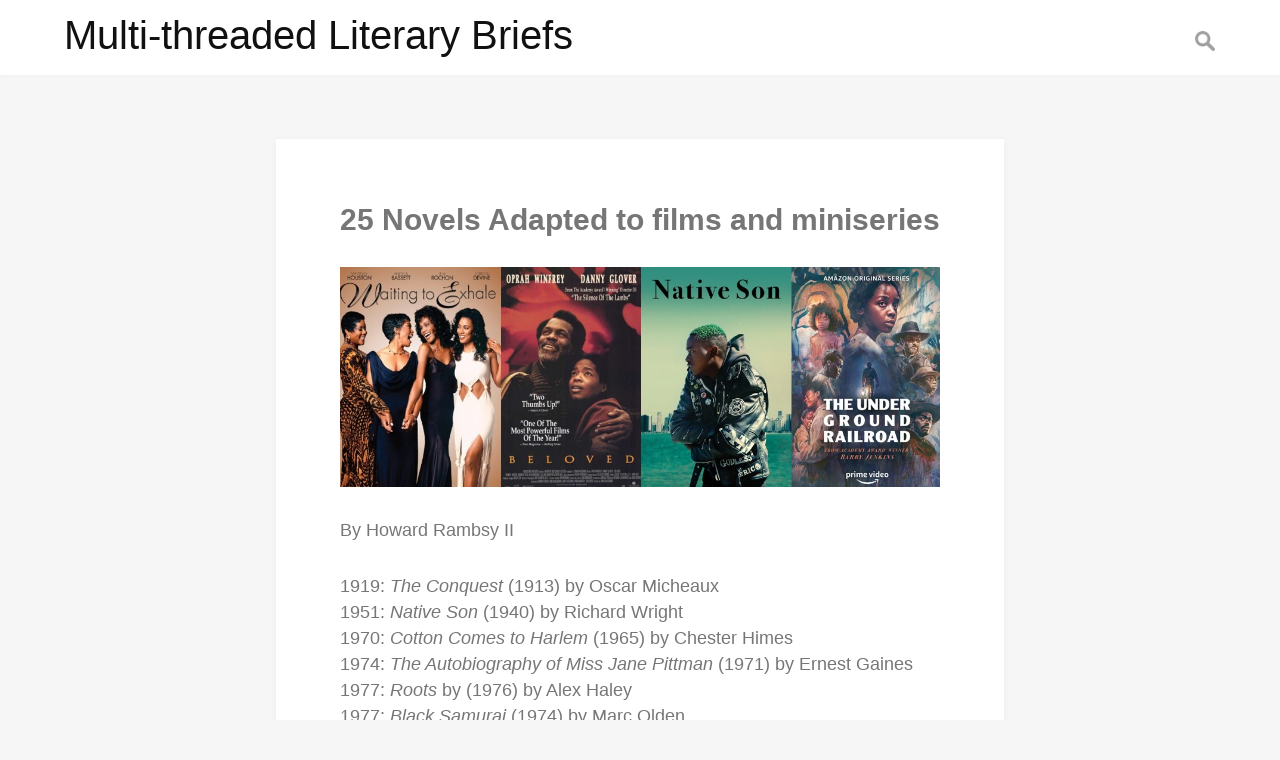

--- FILE ---
content_type: text/html; charset=UTF-8
request_url: https://iris.siue.edu/briefs/2023/01/28/25-novels-adapted-to-films-and-miniseries/
body_size: 7707
content:
<!DOCTYPE html>
<html lang="en-US">
<head>
<meta charset="UTF-8">
<meta name="viewport" content="width=device-width">
<title>25 Novels Adapted to films and miniseries | Multi-threaded Literary Briefs</title>
<meta name='robots' content='max-image-preview:large' />
	<style>img:is([sizes="auto" i], [sizes^="auto," i]) { contain-intrinsic-size: 3000px 1500px }</style>
	<link rel="alternate" type="application/rss+xml" title="Multi-threaded Literary Briefs &raquo; Feed" href="https://iris.siue.edu/briefs/feed/" />
<link rel="alternate" type="application/rss+xml" title="Multi-threaded Literary Briefs &raquo; Comments Feed" href="https://iris.siue.edu/briefs/comments/feed/" />
<script type="text/javascript">
/* <![CDATA[ */
window._wpemojiSettings = {"baseUrl":"https:\/\/s.w.org\/images\/core\/emoji\/15.1.0\/72x72\/","ext":".png","svgUrl":"https:\/\/s.w.org\/images\/core\/emoji\/15.1.0\/svg\/","svgExt":".svg","source":{"concatemoji":"https:\/\/iris.siue.edu\/briefs\/wp-includes\/js\/wp-emoji-release.min.js?ver=6.8.1"}};
/*! This file is auto-generated */
!function(i,n){var o,s,e;function c(e){try{var t={supportTests:e,timestamp:(new Date).valueOf()};sessionStorage.setItem(o,JSON.stringify(t))}catch(e){}}function p(e,t,n){e.clearRect(0,0,e.canvas.width,e.canvas.height),e.fillText(t,0,0);var t=new Uint32Array(e.getImageData(0,0,e.canvas.width,e.canvas.height).data),r=(e.clearRect(0,0,e.canvas.width,e.canvas.height),e.fillText(n,0,0),new Uint32Array(e.getImageData(0,0,e.canvas.width,e.canvas.height).data));return t.every(function(e,t){return e===r[t]})}function u(e,t,n){switch(t){case"flag":return n(e,"\ud83c\udff3\ufe0f\u200d\u26a7\ufe0f","\ud83c\udff3\ufe0f\u200b\u26a7\ufe0f")?!1:!n(e,"\ud83c\uddfa\ud83c\uddf3","\ud83c\uddfa\u200b\ud83c\uddf3")&&!n(e,"\ud83c\udff4\udb40\udc67\udb40\udc62\udb40\udc65\udb40\udc6e\udb40\udc67\udb40\udc7f","\ud83c\udff4\u200b\udb40\udc67\u200b\udb40\udc62\u200b\udb40\udc65\u200b\udb40\udc6e\u200b\udb40\udc67\u200b\udb40\udc7f");case"emoji":return!n(e,"\ud83d\udc26\u200d\ud83d\udd25","\ud83d\udc26\u200b\ud83d\udd25")}return!1}function f(e,t,n){var r="undefined"!=typeof WorkerGlobalScope&&self instanceof WorkerGlobalScope?new OffscreenCanvas(300,150):i.createElement("canvas"),a=r.getContext("2d",{willReadFrequently:!0}),o=(a.textBaseline="top",a.font="600 32px Arial",{});return e.forEach(function(e){o[e]=t(a,e,n)}),o}function t(e){var t=i.createElement("script");t.src=e,t.defer=!0,i.head.appendChild(t)}"undefined"!=typeof Promise&&(o="wpEmojiSettingsSupports",s=["flag","emoji"],n.supports={everything:!0,everythingExceptFlag:!0},e=new Promise(function(e){i.addEventListener("DOMContentLoaded",e,{once:!0})}),new Promise(function(t){var n=function(){try{var e=JSON.parse(sessionStorage.getItem(o));if("object"==typeof e&&"number"==typeof e.timestamp&&(new Date).valueOf()<e.timestamp+604800&&"object"==typeof e.supportTests)return e.supportTests}catch(e){}return null}();if(!n){if("undefined"!=typeof Worker&&"undefined"!=typeof OffscreenCanvas&&"undefined"!=typeof URL&&URL.createObjectURL&&"undefined"!=typeof Blob)try{var e="postMessage("+f.toString()+"("+[JSON.stringify(s),u.toString(),p.toString()].join(",")+"));",r=new Blob([e],{type:"text/javascript"}),a=new Worker(URL.createObjectURL(r),{name:"wpTestEmojiSupports"});return void(a.onmessage=function(e){c(n=e.data),a.terminate(),t(n)})}catch(e){}c(n=f(s,u,p))}t(n)}).then(function(e){for(var t in e)n.supports[t]=e[t],n.supports.everything=n.supports.everything&&n.supports[t],"flag"!==t&&(n.supports.everythingExceptFlag=n.supports.everythingExceptFlag&&n.supports[t]);n.supports.everythingExceptFlag=n.supports.everythingExceptFlag&&!n.supports.flag,n.DOMReady=!1,n.readyCallback=function(){n.DOMReady=!0}}).then(function(){return e}).then(function(){var e;n.supports.everything||(n.readyCallback(),(e=n.source||{}).concatemoji?t(e.concatemoji):e.wpemoji&&e.twemoji&&(t(e.twemoji),t(e.wpemoji)))}))}((window,document),window._wpemojiSettings);
/* ]]> */
</script>
<style id='wp-emoji-styles-inline-css' type='text/css'>

	img.wp-smiley, img.emoji {
		display: inline !important;
		border: none !important;
		box-shadow: none !important;
		height: 1em !important;
		width: 1em !important;
		margin: 0 0.07em !important;
		vertical-align: -0.1em !important;
		background: none !important;
		padding: 0 !important;
	}
</style>
<link rel='stylesheet' id='wp-block-library-css' href='https://iris.siue.edu/briefs/wp-includes/css/dist/block-library/style.min.css?ver=6.8.1' type='text/css' media='all' />
<style id='classic-theme-styles-inline-css' type='text/css'>
/*! This file is auto-generated */
.wp-block-button__link{color:#fff;background-color:#32373c;border-radius:9999px;box-shadow:none;text-decoration:none;padding:calc(.667em + 2px) calc(1.333em + 2px);font-size:1.125em}.wp-block-file__button{background:#32373c;color:#fff;text-decoration:none}
</style>
<style id='pdfemb-pdf-embedder-viewer-style-inline-css' type='text/css'>
.wp-block-pdfemb-pdf-embedder-viewer{max-width:none}

</style>
<style id='global-styles-inline-css' type='text/css'>
:root{--wp--preset--aspect-ratio--square: 1;--wp--preset--aspect-ratio--4-3: 4/3;--wp--preset--aspect-ratio--3-4: 3/4;--wp--preset--aspect-ratio--3-2: 3/2;--wp--preset--aspect-ratio--2-3: 2/3;--wp--preset--aspect-ratio--16-9: 16/9;--wp--preset--aspect-ratio--9-16: 9/16;--wp--preset--color--black: #000000;--wp--preset--color--cyan-bluish-gray: #abb8c3;--wp--preset--color--white: #ffffff;--wp--preset--color--pale-pink: #f78da7;--wp--preset--color--vivid-red: #cf2e2e;--wp--preset--color--luminous-vivid-orange: #ff6900;--wp--preset--color--luminous-vivid-amber: #fcb900;--wp--preset--color--light-green-cyan: #7bdcb5;--wp--preset--color--vivid-green-cyan: #00d084;--wp--preset--color--pale-cyan-blue: #8ed1fc;--wp--preset--color--vivid-cyan-blue: #0693e3;--wp--preset--color--vivid-purple: #9b51e0;--wp--preset--gradient--vivid-cyan-blue-to-vivid-purple: linear-gradient(135deg,rgba(6,147,227,1) 0%,rgb(155,81,224) 100%);--wp--preset--gradient--light-green-cyan-to-vivid-green-cyan: linear-gradient(135deg,rgb(122,220,180) 0%,rgb(0,208,130) 100%);--wp--preset--gradient--luminous-vivid-amber-to-luminous-vivid-orange: linear-gradient(135deg,rgba(252,185,0,1) 0%,rgba(255,105,0,1) 100%);--wp--preset--gradient--luminous-vivid-orange-to-vivid-red: linear-gradient(135deg,rgba(255,105,0,1) 0%,rgb(207,46,46) 100%);--wp--preset--gradient--very-light-gray-to-cyan-bluish-gray: linear-gradient(135deg,rgb(238,238,238) 0%,rgb(169,184,195) 100%);--wp--preset--gradient--cool-to-warm-spectrum: linear-gradient(135deg,rgb(74,234,220) 0%,rgb(151,120,209) 20%,rgb(207,42,186) 40%,rgb(238,44,130) 60%,rgb(251,105,98) 80%,rgb(254,248,76) 100%);--wp--preset--gradient--blush-light-purple: linear-gradient(135deg,rgb(255,206,236) 0%,rgb(152,150,240) 100%);--wp--preset--gradient--blush-bordeaux: linear-gradient(135deg,rgb(254,205,165) 0%,rgb(254,45,45) 50%,rgb(107,0,62) 100%);--wp--preset--gradient--luminous-dusk: linear-gradient(135deg,rgb(255,203,112) 0%,rgb(199,81,192) 50%,rgb(65,88,208) 100%);--wp--preset--gradient--pale-ocean: linear-gradient(135deg,rgb(255,245,203) 0%,rgb(182,227,212) 50%,rgb(51,167,181) 100%);--wp--preset--gradient--electric-grass: linear-gradient(135deg,rgb(202,248,128) 0%,rgb(113,206,126) 100%);--wp--preset--gradient--midnight: linear-gradient(135deg,rgb(2,3,129) 0%,rgb(40,116,252) 100%);--wp--preset--font-size--small: 13px;--wp--preset--font-size--medium: 20px;--wp--preset--font-size--large: 36px;--wp--preset--font-size--x-large: 42px;--wp--preset--spacing--20: 0.44rem;--wp--preset--spacing--30: 0.67rem;--wp--preset--spacing--40: 1rem;--wp--preset--spacing--50: 1.5rem;--wp--preset--spacing--60: 2.25rem;--wp--preset--spacing--70: 3.38rem;--wp--preset--spacing--80: 5.06rem;--wp--preset--shadow--natural: 6px 6px 9px rgba(0, 0, 0, 0.2);--wp--preset--shadow--deep: 12px 12px 50px rgba(0, 0, 0, 0.4);--wp--preset--shadow--sharp: 6px 6px 0px rgba(0, 0, 0, 0.2);--wp--preset--shadow--outlined: 6px 6px 0px -3px rgba(255, 255, 255, 1), 6px 6px rgba(0, 0, 0, 1);--wp--preset--shadow--crisp: 6px 6px 0px rgba(0, 0, 0, 1);}:root :where(.is-layout-flow) > :first-child{margin-block-start: 0;}:root :where(.is-layout-flow) > :last-child{margin-block-end: 0;}:root :where(.is-layout-flow) > *{margin-block-start: 24px;margin-block-end: 0;}:root :where(.is-layout-constrained) > :first-child{margin-block-start: 0;}:root :where(.is-layout-constrained) > :last-child{margin-block-end: 0;}:root :where(.is-layout-constrained) > *{margin-block-start: 24px;margin-block-end: 0;}:root :where(.is-layout-flex){gap: 24px;}:root :where(.is-layout-grid){gap: 24px;}body .is-layout-flex{display: flex;}.is-layout-flex{flex-wrap: wrap;align-items: center;}.is-layout-flex > :is(*, div){margin: 0;}body .is-layout-grid{display: grid;}.is-layout-grid > :is(*, div){margin: 0;}.has-black-color{color: var(--wp--preset--color--black) !important;}.has-cyan-bluish-gray-color{color: var(--wp--preset--color--cyan-bluish-gray) !important;}.has-white-color{color: var(--wp--preset--color--white) !important;}.has-pale-pink-color{color: var(--wp--preset--color--pale-pink) !important;}.has-vivid-red-color{color: var(--wp--preset--color--vivid-red) !important;}.has-luminous-vivid-orange-color{color: var(--wp--preset--color--luminous-vivid-orange) !important;}.has-luminous-vivid-amber-color{color: var(--wp--preset--color--luminous-vivid-amber) !important;}.has-light-green-cyan-color{color: var(--wp--preset--color--light-green-cyan) !important;}.has-vivid-green-cyan-color{color: var(--wp--preset--color--vivid-green-cyan) !important;}.has-pale-cyan-blue-color{color: var(--wp--preset--color--pale-cyan-blue) !important;}.has-vivid-cyan-blue-color{color: var(--wp--preset--color--vivid-cyan-blue) !important;}.has-vivid-purple-color{color: var(--wp--preset--color--vivid-purple) !important;}.has-black-background-color{background-color: var(--wp--preset--color--black) !important;}.has-cyan-bluish-gray-background-color{background-color: var(--wp--preset--color--cyan-bluish-gray) !important;}.has-white-background-color{background-color: var(--wp--preset--color--white) !important;}.has-pale-pink-background-color{background-color: var(--wp--preset--color--pale-pink) !important;}.has-vivid-red-background-color{background-color: var(--wp--preset--color--vivid-red) !important;}.has-luminous-vivid-orange-background-color{background-color: var(--wp--preset--color--luminous-vivid-orange) !important;}.has-luminous-vivid-amber-background-color{background-color: var(--wp--preset--color--luminous-vivid-amber) !important;}.has-light-green-cyan-background-color{background-color: var(--wp--preset--color--light-green-cyan) !important;}.has-vivid-green-cyan-background-color{background-color: var(--wp--preset--color--vivid-green-cyan) !important;}.has-pale-cyan-blue-background-color{background-color: var(--wp--preset--color--pale-cyan-blue) !important;}.has-vivid-cyan-blue-background-color{background-color: var(--wp--preset--color--vivid-cyan-blue) !important;}.has-vivid-purple-background-color{background-color: var(--wp--preset--color--vivid-purple) !important;}.has-black-border-color{border-color: var(--wp--preset--color--black) !important;}.has-cyan-bluish-gray-border-color{border-color: var(--wp--preset--color--cyan-bluish-gray) !important;}.has-white-border-color{border-color: var(--wp--preset--color--white) !important;}.has-pale-pink-border-color{border-color: var(--wp--preset--color--pale-pink) !important;}.has-vivid-red-border-color{border-color: var(--wp--preset--color--vivid-red) !important;}.has-luminous-vivid-orange-border-color{border-color: var(--wp--preset--color--luminous-vivid-orange) !important;}.has-luminous-vivid-amber-border-color{border-color: var(--wp--preset--color--luminous-vivid-amber) !important;}.has-light-green-cyan-border-color{border-color: var(--wp--preset--color--light-green-cyan) !important;}.has-vivid-green-cyan-border-color{border-color: var(--wp--preset--color--vivid-green-cyan) !important;}.has-pale-cyan-blue-border-color{border-color: var(--wp--preset--color--pale-cyan-blue) !important;}.has-vivid-cyan-blue-border-color{border-color: var(--wp--preset--color--vivid-cyan-blue) !important;}.has-vivid-purple-border-color{border-color: var(--wp--preset--color--vivid-purple) !important;}.has-vivid-cyan-blue-to-vivid-purple-gradient-background{background: var(--wp--preset--gradient--vivid-cyan-blue-to-vivid-purple) !important;}.has-light-green-cyan-to-vivid-green-cyan-gradient-background{background: var(--wp--preset--gradient--light-green-cyan-to-vivid-green-cyan) !important;}.has-luminous-vivid-amber-to-luminous-vivid-orange-gradient-background{background: var(--wp--preset--gradient--luminous-vivid-amber-to-luminous-vivid-orange) !important;}.has-luminous-vivid-orange-to-vivid-red-gradient-background{background: var(--wp--preset--gradient--luminous-vivid-orange-to-vivid-red) !important;}.has-very-light-gray-to-cyan-bluish-gray-gradient-background{background: var(--wp--preset--gradient--very-light-gray-to-cyan-bluish-gray) !important;}.has-cool-to-warm-spectrum-gradient-background{background: var(--wp--preset--gradient--cool-to-warm-spectrum) !important;}.has-blush-light-purple-gradient-background{background: var(--wp--preset--gradient--blush-light-purple) !important;}.has-blush-bordeaux-gradient-background{background: var(--wp--preset--gradient--blush-bordeaux) !important;}.has-luminous-dusk-gradient-background{background: var(--wp--preset--gradient--luminous-dusk) !important;}.has-pale-ocean-gradient-background{background: var(--wp--preset--gradient--pale-ocean) !important;}.has-electric-grass-gradient-background{background: var(--wp--preset--gradient--electric-grass) !important;}.has-midnight-gradient-background{background: var(--wp--preset--gradient--midnight) !important;}.has-small-font-size{font-size: var(--wp--preset--font-size--small) !important;}.has-medium-font-size{font-size: var(--wp--preset--font-size--medium) !important;}.has-large-font-size{font-size: var(--wp--preset--font-size--large) !important;}.has-x-large-font-size{font-size: var(--wp--preset--font-size--x-large) !important;}
:root :where(.wp-block-pullquote){font-size: 1.5em;line-height: 1.6;}
</style>
<link rel='stylesheet' id='pb-accordion-blocks-style-css' href='https://iris.siue.edu/briefs/wp-content/plugins/accordion-blocks/build/index.css?ver=1.5.0' type='text/css' media='all' />
<link rel='stylesheet' id='wpsm_tabs_r-font-awesome-front-css' href='https://iris.siue.edu/briefs/wp-content/plugins/tabs-responsive/assets/css/font-awesome/css/font-awesome.min.css?ver=6.8.1' type='text/css' media='all' />
<link rel='stylesheet' id='wpsm_tabs_r_bootstrap-front-css' href='https://iris.siue.edu/briefs/wp-content/plugins/tabs-responsive/assets/css/bootstrap-front.css?ver=6.8.1' type='text/css' media='all' />
<link rel='stylesheet' id='wpsm_tabs_r_animate-css' href='https://iris.siue.edu/briefs/wp-content/plugins/tabs-responsive/assets/css/animate.css?ver=6.8.1' type='text/css' media='all' />
<link rel='stylesheet' id='quiet-style-css' href='https://iris.siue.edu/briefs/wp-content/themes/quiet/style.css?ver=6.8.1' type='text/css' media='all' />
<link rel='stylesheet' id='cryout-serious-slider-style-css' href='https://iris.siue.edu/briefs/wp-content/plugins/cryout-serious-slider/resources/style.css?ver=1.2.7' type='text/css' media='all' />
<script type="text/javascript" src="https://iris.siue.edu/briefs/wp-includes/js/jquery/jquery.min.js?ver=3.7.1" id="jquery-core-js"></script>
<script type="text/javascript" src="https://iris.siue.edu/briefs/wp-includes/js/jquery/jquery-migrate.min.js?ver=3.4.1" id="jquery-migrate-js"></script>
<script type="text/javascript" src="https://iris.siue.edu/briefs/wp-content/themes/quiet/videos.js?ver=6.8.1" id="quiet-videos-js"></script>
<script type="text/javascript" id="quiet-videos-js-after">
/* <![CDATA[ */
jQuery(document).ready(function($){$("#wrapper").vids();});
/* ]]> */
</script>
<script type="text/javascript" src="https://iris.siue.edu/briefs/wp-content/plugins/cryout-serious-slider/resources/jquery.mobile.custom.min.js?ver=1.2.7" id="cryout-serious-slider-jquerymobile-js"></script>
<script type="text/javascript" src="https://iris.siue.edu/briefs/wp-content/plugins/cryout-serious-slider/resources/slider.js?ver=1.2.7" id="cryout-serious-slider-script-js"></script>
<link rel="https://api.w.org/" href="https://iris.siue.edu/briefs/wp-json/" /><link rel="alternate" title="JSON" type="application/json" href="https://iris.siue.edu/briefs/wp-json/wp/v2/posts/156" /><link rel="EditURI" type="application/rsd+xml" title="RSD" href="https://iris.siue.edu/briefs/xmlrpc.php?rsd" />
<meta name="generator" content="WordPress 6.8.1" />
<link rel="canonical" href="https://iris.siue.edu/briefs/2023/01/28/25-novels-adapted-to-films-and-miniseries/" />
<link rel='shortlink' href='https://iris.siue.edu/briefs/?p=156' />
<link rel="alternate" title="oEmbed (JSON)" type="application/json+oembed" href="https://iris.siue.edu/briefs/wp-json/oembed/1.0/embed?url=https%3A%2F%2Firis.siue.edu%2Fbriefs%2F2023%2F01%2F28%2F25-novels-adapted-to-films-and-miniseries%2F" />
<link rel="alternate" title="oEmbed (XML)" type="text/xml+oembed" href="https://iris.siue.edu/briefs/wp-json/oembed/1.0/embed?url=https%3A%2F%2Firis.siue.edu%2Fbriefs%2F2023%2F01%2F28%2F25-novels-adapted-to-films-and-miniseries%2F&#038;format=xml" />
<script type='text/javascript' data-cfasync='false'>var _mmunch = {'front': false, 'page': false, 'post': false, 'category': false, 'author': false, 'search': false, 'attachment': false, 'tag': false};_mmunch['post'] = true; _mmunch['postData'] = {"ID":156,"post_name":"25-novels-adapted-to-films-and-miniseries","post_title":"25 Novels Adapted to films and miniseries","post_type":"post","post_author":"142","post_status":"publish"}; _mmunch['postCategories'] = [{"term_id":19,"name":"Lists","slug":"lists","term_group":0,"term_taxonomy_id":19,"taxonomy":"category","description":"","parent":0,"count":9,"filter":"raw","cat_ID":19,"category_count":9,"category_description":"","cat_name":"Lists","category_nicename":"lists","category_parent":0},{"term_id":17,"name":"Novel Adaptations","slug":"novel-adaptations","term_group":0,"term_taxonomy_id":17,"taxonomy":"category","description":"","parent":0,"count":2,"filter":"raw","cat_ID":17,"category_count":2,"category_description":"","cat_name":"Novel Adaptations","category_nicename":"novel-adaptations","category_parent":0}]; _mmunch['postTags'] = false; _mmunch['postAuthor'] = {"name":"","ID":""};</script><script data-cfasync="false" src="//a.mailmunch.co/app/v1/site.js" id="mailmunch-script" data-plugin="mc_mm" data-mailmunch-site-id="1074885" async></script><style>.post-thumbnail img[src$='.svg'] { width: 100%; height: auto; }</style><!-- Analytics by WP Statistics - https://wp-statistics.com -->
		<style type="text/css" id="wp-custom-css">
			div.entry-meta {
	display: none;
}		</style>
		</head>
<body class="wp-singular post-template-default single single-post postid-156 single-format-standard wp-embed-responsive wp-theme-quiet">
<a href="#content" class="skip-link screen-reader-text">Skip to the content</a><div id="wrapper" class="hfeed">
<header id="header" role="banner">
<div id="branding">
<div id="site-title" itemprop="publisher" itemscope itemtype="https://schema.org/Organization">
<a href="https://iris.siue.edu/briefs/" title="Multi-threaded Literary Briefs" rel="home" itemprop="url"><span class="screen-reader-text" itemprop="name">Multi-threaded Literary Briefs</span><span id="logo-container" itemprop="logo" itemscope itemtype="https://schema.org/ImageObject"><img src="" alt="Multi-threaded Literary Briefs" id="logo" class="no-logo" itemprop="url"></span></a></div>
<meta itemprop="description" content="By Howard Rambsy II 1919: The Conquest (1913) by Oscar Micheaux1951: Native Son (1940) by Richard Wright1970: Cotton Comes to Harlem (1965) by Chester Himes1974: The Autobiography of Miss Jane Pittman (1971) by Ernest Gaines1977: Roots by (1976) by Alex Haley1977: Black Samurai (1974) by Marc Olden1985: The Color Purple (1982) by Alice Walker1986: Native ... 25 Novels Adapted to films and miniseries">
</div>
<nav id="menu" role="navigation" itemscope itemtype="https://schema.org/SiteNavigationElement">
<button type="button" class="menu-toggle"><span class="menu-icon">&#9776;</span><span class="menu-text screen-reader-text"> Menu</span></button>
<div class="menu"></div>
<div id="search"><form role="search" method="get" class="search-form" action="https://iris.siue.edu/briefs/">
				<label>
					<span class="screen-reader-text">Search for:</span>
					<input type="search" class="search-field" placeholder="Search &hellip;" value="" name="s" />
				</label>
				<input type="submit" class="search-submit" value="Search" />
			</form></div>
</nav>
</header>
<div id="container"><main id="content" role="main">
<article id="post-156" class="post-156 post type-post status-publish format-standard hentry category-lists category-novel-adaptations">
<header>
<h1 class="entry-title" itemprop="headline"><a href="https://iris.siue.edu/briefs/2023/01/28/25-novels-adapted-to-films-and-miniseries/" title="25 Novels Adapted to films and miniseries" rel="bookmark">25 Novels Adapted to films and miniseries</a>
</h1><div class="entry-meta">
<span class="author vcard" itemprop="author" itemscope itemtype="https://schema.org/Person"><span itemprop="name"><a href="https://iris.siue.edu/briefs/author/hrambsy/" title="Posts by hrambsy" rel="author">hrambsy</a></span></span>
<span class="meta-sep"> | </span>
<time class="entry-date" datetime="January 28, 2023" title="January 28, 2023" itemprop="datePublished" pubdate>January 28, 2023</time>
<meta itemprop="dateModified" content="January 29, 2023"></div>
</header>
<div class="entry-content" itemprop="mainEntityOfPage">
<meta itemprop="description" content="By Howard Rambsy II 1919: The Conquest (1913) by Oscar Micheaux1951: Native Son (1940) by Richard Wright1970: Cotton Comes to Harlem (1965) by Chester Himes1974: The Autobiography of Miss Jane Pittman (1971) by Ernest Gaines1977: Roots by (1976) by Alex Haley1977: Black Samurai (1974) by Marc Olden1985: The Color Purple (1982) by Alice Walker1986: Native ... 25 Novels Adapted to films and miniseries">
<div class='mailmunch-forms-before-post' style='display: none !important;'></div>
<figure class="wp-block-image size-full"><img fetchpriority="high" decoding="async" width="1006" height="369" src="https://iris.siue.edu/briefs/wp-content/uploads/sites/116/2023/01/23.jpg" alt="" class="wp-image-180" srcset="https://iris.siue.edu/briefs/wp-content/uploads/sites/116/2023/01/23.jpg 1006w, https://iris.siue.edu/briefs/wp-content/uploads/sites/116/2023/01/23-300x110.jpg 300w, https://iris.siue.edu/briefs/wp-content/uploads/sites/116/2023/01/23-768x282.jpg 768w" sizes="(max-width: 1006px) 100vw, 1006px" /></figure>



<p>By Howard Rambsy II</p>



<p>1919: <em>The Conquest</em> (1913) by Oscar Micheaux<br>1951: <em>Native Son</em> (1940) by Richard Wright<br>1970: <em>Cotton Comes to Harlem </em>(1965) by Chester Himes<br>1974: <em>The Autobiography of Miss Jane Pittman</em> (1971) by Ernest Gaines<br>1977: <em>Roots </em>by (1976) by Alex Haley<br>1977: <em>Black Samurai</em> (1974) by Marc Olden<br>1985: <em>The Color Purple </em>(1982) by Alice Walker<br>1986: <em>Native Son </em>(1940) by Richard Wright<br>1989:<em> The Women of Brewster Place</em> (1982) by Gloria Naylor<br>1991: <em>A Rage in Harlem</em> (1957) by Chester Himes<br>1995: <em>Waiting to Exhale</em> (1992) by Terry McMillan<br>1995: <em>Devil in a Blue Dress </em>(1990) by Walter Mosley<br>1998: <em>Beloved </em>(1987) by Toni Morrison<br>1998: <em>How Stella Got Her Groove Back</em> (1996) by Terry McMillan<br>1999: <em>A Lesson Before Dying</em> (1993) by Ernest Gaines<br>2005: <em>Their Eyes Were Watching God</em> (1937) by Zora Neale Hurston<br>2008: <em>Miracle at St. Anna</em> (2003) by James McBride<br>2009: <em>Push </em>(1996) by Sapphire<br>2018:<em> If Beale Street Could Talk</em> (1974) by James Baldwin<br>2018: <em>The Hate U Give</em> (2017) by Angie Thomas<br>2018: <em>Monster </em>(1999) by Walter Dean Myers<br>2019: <em>Native Son </em>(1940) by Richard Wright<br>2020: <em>The Good Lord Bird </em>(2013) by James McBride<br>2021: <em>Passing </em>(1929) by Nella Larsen<br>2021: <em>The Underground Railroad </em>(2016) by Colson Whitehead</p><div class='mailmunch-forms-in-post-middle' style='display: none !important;'></div>
<div class='mailmunch-forms-after-post' style='display: none !important;'></div><div class="entry-links"></div>
</div>
<footer class="entry-footer">
<span class="cat-links">Categories: <a href="https://iris.siue.edu/briefs/category/lists/" rel="category tag">Lists</a>, <a href="https://iris.siue.edu/briefs/category/novel-adaptations/" rel="category tag">Novel Adaptations</a></span>
<span class="tag-links"></span>
</footer>
</article>
<footer class="footer">
	<nav class="navigation post-navigation" aria-label="Posts">
		<h2 class="screen-reader-text">Post navigation</h2>
		<div class="nav-links"><div class="nav-previous"><a href="https://iris.siue.edu/briefs/2023/01/28/a-checklist-of-colson-whiteheads-works/" rel="prev"><span class="meta-nav">&larr;</span> A Checklist of Colson Whitehead’s works</a></div><div class="nav-next"><a href="https://iris.siue.edu/briefs/2023/01/29/pauline-hopkins-and-a-legacy-of-fiction-publishing/" rel="next">Pauline Hopkins and a Legacy of Fiction Publishing <span class="meta-nav">&rarr;</span></a></div></div>
	</nav></footer></main>
</div>
<footer id="footer" role="contentinfo">
<div id="copyright">
&copy; 2026 Multi-threaded Literary Briefs</div>
</footer>
</div>
<script type="speculationrules">
{"prefetch":[{"source":"document","where":{"and":[{"href_matches":"\/briefs\/*"},{"not":{"href_matches":["\/briefs\/wp-*.php","\/briefs\/wp-admin\/*","\/briefs\/wp-content\/uploads\/sites\/116\/*","\/briefs\/wp-content\/*","\/briefs\/wp-content\/plugins\/*","\/briefs\/wp-content\/themes\/quiet\/*","\/briefs\/*\\?(.+)"]}},{"not":{"selector_matches":"a[rel~=\"nofollow\"]"}},{"not":{"selector_matches":".no-prefetch, .no-prefetch a"}}]},"eagerness":"conservative"}]}
</script>
<script>
jQuery(document).ready(function($) {
var deviceAgent = navigator.userAgent.toLowerCase();
if (deviceAgent.match(/(iphone|ipod|ipad)/)) {
$("html").addClass("ios");
}
if (navigator.userAgent.search("MSIE") >= 0) {
$("html").addClass("ie");
}
else if (navigator.userAgent.search("Chrome") >= 0) {
$("html").addClass("chrome");
}
else if (navigator.userAgent.search("Firefox") >= 0) {
$("html").addClass("firefox");
}
else if (navigator.userAgent.search("Safari") >= 0 && navigator.userAgent.search("Chrome") < 0) {
$("html").addClass("safari");
}
else if (navigator.userAgent.search("Opera") >= 0) {
$("html").addClass("opera");
}
$(".menu-toggle").on("keypress click", function(e) {
if (e.which == 13 || e.type === "click") {
e.preventDefault();
$("#menu").toggleClass("toggled");
}
});
$(document).keyup(function(e) {
if (e.keyCode == 27) {
if ($("#menu").hasClass("toggled")) {
$("#menu").toggleClass("toggled");
}
}
});
$("img.no-logo").each(function() {
var alt = $(this).attr("alt");
$(this).replaceWith(alt);
});
});
</script>
<script type="text/javascript" src="https://iris.siue.edu/briefs/wp-content/plugins/accordion-blocks/js/accordion-blocks.min.js?ver=1.5.0" id="pb-accordion-blocks-frontend-script-js"></script>
<script type="text/javascript" src="https://iris.siue.edu/briefs/wp-content/plugins/tabs-responsive/assets/js/tabs-custom.js?ver=6.8.1" id="wpsm_tabs_r_custom-js-front-js"></script>
<script type="text/javascript" src="https://iris.siue.edu/briefs/wp-includes/js/dist/dom-ready.min.js?ver=f77871ff7694fffea381" id="wp-dom-ready-js"></script>
<script type="text/javascript" id="starter-templates-zip-preview-js-extra">
/* <![CDATA[ */
var starter_templates_zip_preview = {"AstColorPaletteVarPrefix":"--ast-global-","AstEleColorPaletteVarPrefix":"--ast-global-"};
/* ]]> */
</script>
<script type="text/javascript" src="https://iris.siue.edu/briefs/wp-content/plugins/astra-sites/inc/lib/onboarding/assets/dist/template-preview/main.js?ver=06758d4d807d9d22c6ea" id="starter-templates-zip-preview-js"></script>
</body>
</html>